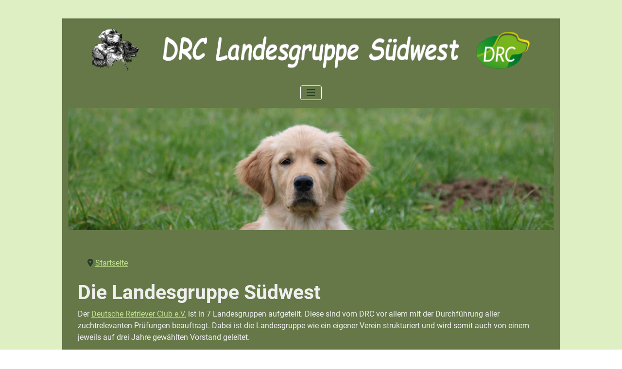

--- FILE ---
content_type: text/html; charset=utf-8
request_url: http://www.drc-lg-suedwest.org/landesgruppe
body_size: 12323
content:
<!DOCTYPE html>
<html lang="de-de" dir="ltr">

<head>
    <meta charset="utf-8">
	<meta name="author" content="DRC-Admin">
	<meta name="viewport" content="width=device-width, initial-scale=1">
	<meta name="generator" content="Joomla! - Open Source Content Management">
	<title>Die Landesgruppe Südwest</title>
	<link href="/media/system/images/joomla-favicon.svg" rel="icon" type="image/svg+xml">
	<link href="/media/system/images/favicon.ico" rel="alternate icon" type="image/vnd.microsoft.icon">
	<link href="/media/system/images/joomla-favicon-pinned.svg" rel="mask-icon" color="#000">

    <link href="/media/system/css/joomla-fontawesome.min.css?cdeab0" rel="lazy-stylesheet"><noscript><link href="/media/system/css/joomla-fontawesome.min.css?cdeab0" rel="stylesheet"></noscript>
	<link href="/media/templates/site/cassiopeia/css/global/fonts-local_roboto.min.css?cdeab0" rel="lazy-stylesheet"><noscript><link href="/media/templates/site/cassiopeia/css/global/fonts-local_roboto.min.css?cdeab0" rel="stylesheet"></noscript>
	<link href="/media/templates/site/cassiopeia/css/template.min.css?cdeab0" rel="stylesheet">
	<link href="/media/templates/site/cassiopeia/css/global/colors_alternative.min.css?cdeab0" rel="stylesheet">
	<link href="/media/templates/site/cassiopeia/css/vendor/joomla-custom-elements/joomla-alert.min.css?0.4.1" rel="stylesheet">
	<link href="/media/templates/site/cassiopeia/css/user.css?cdeab0" rel="stylesheet">
	<style>
#mod-custom111{background-image: url("/images/stories/headers/1-Mambo%20fuer%20DRC%20Sued%20West%20Banner.jpg");}
</style>
	<style>:root {
		--hue: 214;
		--template-bg-light: #f0f4fb;
		--template-text-dark: #495057;
		--template-text-light: #ffffff;
		--template-link-color: var(--link-color);
		--template-special-color: #001B4C;
		
	}</style>

    <script src="/media/vendor/metismenujs/js/metismenujs.min.js?1.4.0" defer></script>
	<script src="/media/templates/site/cassiopeia/js/mod_menu/menu-metismenu.min.js?cdeab0" defer></script>
	<script type="application/json" class="joomla-script-options new">{"joomla.jtext":{"ERROR":"Fehler","MESSAGE":"Nachricht","NOTICE":"Hinweis","WARNING":"Warnung","JCLOSE":"Schließen","JOK":"OK","JOPEN":"Öffnen"},"system.paths":{"root":"","rootFull":"http:\/\/www.drc-lg-suedwest.org\/","base":"","baseFull":"http:\/\/www.drc-lg-suedwest.org\/"},"csrf.token":"d7409839791dcea3e1a8f0236156e4a2"}</script>
	<script src="/media/system/js/core.min.js?a3d8f8"></script>
	<script src="/media/templates/site/cassiopeia/js/template.min.js?cdeab0" type="module"></script>
	<script src="/media/vendor/bootstrap/js/collapse.min.js?5.3.8" type="module"></script>
	<script src="/media/system/js/messages.min.js?9a4811" type="module"></script>
	<script type="application/ld+json">{"@context":"https://schema.org","@type":"BreadcrumbList","@id":"http://www.drc-lg-suedwest.org/#/schema/BreadcrumbList/17","itemListElement":[{"@type":"ListItem","position":1,"item":{"@id":"http://www.drc-lg-suedwest.org/","name":"Startseite"}},{"@type":"ListItem","position":2,"item":{"@id":"http://www.drc-lg-suedwest.org/landesgruppe","name":"Landesgruppe"}}]}</script>
	<script type="application/ld+json">{"@context":"https://schema.org","@graph":[{"@type":"Organization","@id":"http://www.drc-lg-suedwest.org/#/schema/Organization/base","name":"DRC - Landesgruppe Suedwest","url":"http://www.drc-lg-suedwest.org/"},{"@type":"WebSite","@id":"http://www.drc-lg-suedwest.org/#/schema/WebSite/base","url":"http://www.drc-lg-suedwest.org/","name":"DRC - Landesgruppe Suedwest","publisher":{"@id":"http://www.drc-lg-suedwest.org/#/schema/Organization/base"}},{"@type":"WebPage","@id":"http://www.drc-lg-suedwest.org/#/schema/WebPage/base","url":"http://www.drc-lg-suedwest.org/landesgruppe","name":"Die Landesgruppe Südwest","isPartOf":{"@id":"http://www.drc-lg-suedwest.org/#/schema/WebSite/base"},"about":{"@id":"http://www.drc-lg-suedwest.org/#/schema/Organization/base"},"inLanguage":"de-DE","breadcrumb":{"@id":"http://www.drc-lg-suedwest.org/#/schema/BreadcrumbList/17"}},{"@type":"Article","@id":"http://www.drc-lg-suedwest.org/#/schema/com_content/article/1","name":"Die Landesgruppe Südwest","headline":"Die Landesgruppe Südwest","inLanguage":"de-DE","dateCreated":"2023-02-13T19:59:43+00:00","isPartOf":{"@id":"http://www.drc-lg-suedwest.org/#/schema/WebPage/base"}}]}</script>
	<script src="https://cloud.ccm19.de/app.js?apiKey=dc9b4ee33d6020c220c5110527b4ec2cf62d2020c9e8453b&amp;domain=68e408e684d9a5b24a0533f2" referrerpolicy="origin"></script>

</head>

<body class="site com_content wrapper-fluid view-article no-layout no-task itemid-102">
    <header class="header container-header full-width">

        
        
                    <div class="grid-child">
                <div class="navbar-brand">
                    <a class="brand-logo" href="/">
                        <img loading="eager" decoding="async" src="http://www.drc-lg-suedwest.org/images/banners/lgsw_banner_gruen.png" alt="DRC - Landesgruppe Suedwest" width="1000" height="100">                    </a>
                                    </div>
            </div>
        
                    <div class="grid-child container-nav">
                                    
<nav class="navbar navbar-expand-lg" aria-label="Main Menu">
    <button class="navbar-toggler navbar-toggler-right" type="button" data-bs-toggle="collapse" data-bs-target="#navbar1" aria-controls="navbar1" aria-expanded="false" aria-label="Navigation umschalten">
        <span class="icon-menu" aria-hidden="true"></span>
    </button>
    <div class="collapse navbar-collapse" id="navbar1">
        <ul class="mod-menu mod-menu_dropdown-metismenu metismenu mod-list ">
<li class="metismenu-item item-101 level-1 default"><a href="/" >Startseite</a></li><li class="metismenu-item item-109 level-1"><a href="/news" >News</a></li><li class="metismenu-item item-102 level-1 current active deeper parent"><a href="/landesgruppe" aria-current="page">Landesgruppe</a><button class="mm-collapsed mm-toggler mm-toggler-link" aria-haspopup="true" aria-expanded="false" aria-label="Landesgruppe"></button><ul class="mm-collapse"><li class="metismenu-item item-111 level-2"><a href="/landesgruppe/kontakte-im-vorstand" >Vorstand</a></li><li class="metismenu-item item-112 level-2"><a href="/landesgruppe/ansprechpartner" >Ansprechpartner</a></li><li class="metismenu-item item-106 level-2"><a href="/landesgruppe/bezirksgruppen" >Bezirksgruppen</a></li><li class="metismenu-item item-107 level-2"><a href="/landesgruppe/gesellschaftliches" >Gesellschaftliches</a></li><li class="metismenu-item item-108 level-2"><a href="/landesgruppe/protokolle" >Protokolle</a></li></ul></li><li class="metismenu-item item-113 level-1 deeper parent"><a href="/ausbildung-training" >Ausbildung</a><button class="mm-collapsed mm-toggler mm-toggler-link" aria-haspopup="true" aria-expanded="false" aria-label="Ausbildung"></button><ul class="mm-collapse"><li class="metismenu-item item-114 level-2"><a href="/ausbildung-training/welpenpraegung" >Welpenprägung</a></li><li class="metismenu-item item-116 level-2"><a href="/ausbildung-training/jung-und-begleithunde" >Jung- und Begleithunde</a></li><li class="metismenu-item item-120 level-2"><a href="/ausbildung-training/dummyarbeit" >Dummyarbeit</a></li><li class="metismenu-item item-123 level-2"><a href="/ausbildung-training/jagdausbildung" >Jagdausbildung</a></li><li class="metismenu-item item-125 level-2"><a href="/ausbildung-training/funkurse" >Funkurse</a></li><li class="metismenu-item item-127 level-2"><a href="/ausbildung-training/dummy-einsteiger-basic" >Dummy Einsteiger</a></li><li class="metismenu-item item-128 level-2"><a href="/ausbildung-training/alltagskurse" >Alltagskurse</a></li></ul></li><li class="metismenu-item item-129 level-1"><a href="/termine" >Termine</a></li><li class="metismenu-item item-133 level-1"><a href="/berichte-2022" >Berichte</a></li><li class="metismenu-item item-131 level-1"><a href="/downloads" >Downloads</a></li><li class="metismenu-item item-132 level-1"><a href="/suche" >Suche</a></li></ul>
    </div>
</nav>

                                            </div>
            </header>

    <div class="site-grid">
                    <div class="container-banner full-width">
                
<div class="mod-custom custom banner-overlay" id="mod-custom111">
    <div class="overlay">
            </div>
</div>

            </div>
        
        
        
        
        <div class="grid-child container-component">
            <nav class="mod-breadcrumbs__wrapper" aria-label="Breadcrumbs">
    <ol class="mod-breadcrumbs breadcrumb px-3 py-2">
                    <li class="mod-breadcrumbs__divider float-start">
                <span class="divider icon-location icon-fw" aria-hidden="true"></span>
            </li>
        
        <li class="mod-breadcrumbs__item breadcrumb-item"><a href="/" class="pathway"><span>Startseite</span></a></li>    </ol>
    </nav>

            
            <div id="system-message-container" aria-live="polite"></div>

            <main>
                <div class="com-content-article item-page">
    <meta itemprop="inLanguage" content="de-DE">
    
    
        <div class="page-header">
        <h1>
            Die Landesgruppe Südwest        </h1>
                            </div>
        
        
    
    
        
                                                <div class="com-content-article__body">
        <p>Der <a href="https://drc.de">Deutsche Retriever Club e.V.</a> ist in 7 Landesgruppen aufgeteilt. Diese sind vom DRC vor allem mit der Durchführung aller zuchtrelevanten Prüfungen beauftragt. Dabei ist die Landesgruppe wie ein eigener Verein strukturiert und wird somit auch von einem jeweils auf drei Jahre gewählten Vorstand geleitet.</p>
<p>Der amtierende Vorstand hat Ressortverantwortliche ernannt, die den Mitgliedern der LG in ihrem Bereich als Ansprechpartner zur Verfügung stehen.</p>
<p>Von den gut 13.371 Mitgliedern des DRC gehören circa 1.977 zu der Landesgruppe Südwest. Die Zugehörigkeit richtet sich nach den Postleitzahlen des Wohnortes. Die LG Südwest betreut die Postleitzahlenbereiche 68... bis 79..., sowie die Bereiche 88... bis 89299 und 89500 bis 89619.  </p>
<p>Die LG Südwest ist eine sehr aktive Landesgruppe und bietet eine Vielzahl an Veranstaltungen, sowie ein grosses Ausbildungsangebot an. Unsere Ausbilder stehen Interessenten gerne zur Verfügung. Die Landesgruppe lebt von ihren Mitgliedern. Wir würden uns freuen, Euch auf einer unserer Veranstaltungen begrüßen zu dürfen. Gerne dürft Ihr auch ganz unverbindlich zum Zuschauen vorbeikommen.</p>     </div>

                                    <dl class="article-info text-muted">

            <dt class="article-info-term">
                            <span class="visually-hidden">                        Details                            </span>                    </dt>

        
        
        
        
                    <dd class="published">
    <span class="icon-calendar icon-fw" aria-hidden="true"></span>
    <time datetime="2023-02-23T19:59:43+00:00">
        Veröffentlicht: 23. Februar 2023    </time>
</dd>
        
    
            
        
            </dl>
                                
                                        </div>
            </main>
            
        </div>

        
        
            </div>

            <footer class="container-footer footer full-width">
            <div class="grid-child">
                <div class="mod-footer">
    <div class="footer1">
      
      
    <a href="/index.php/impressum" aria-current="page">Impressum</a>&nbsp;,&nbsp; 
    <a href="/index.php/datenschutzerklaerung" aria-current="page">Datenschutzerklärung</a>&nbsp;,&nbsp; 
    &nbsp;+++++&nbsp;Copyright &#169; 2026 DRC - Landesgruppe Suedwest. Alle Rechte vorbehalten.&nbsp;+++++&nbsp;<a href="https://it-hellstern.de" target="_blank" aria-current="page">Supported by IT-Hellstern</a></div>
</div>

            </div>
        </footer>
    
            <a href="#top" id="back-top" class="back-to-top-link" aria-label="Zurück nach oben">
            <span class="icon-arrow-up icon-fw" aria-hidden="true"></span>
        </a>
    
    
</body>

</html>


--- FILE ---
content_type: text/css
request_url: http://www.drc-lg-suedwest.org/media/templates/site/cassiopeia/css/user.css?cdeab0
body_size: 2804
content:
/* following you can overwrite standard cassiopeia template and bootstrap */
:root {
    --cassiopeia-color-link: #C0E18E;
    --cassiopeia-color-hover: #ff0000;
 
    --body-color: #efefef;
    --body-bg: #DDEFC3;
  	--link-color: #c0e18e;
 }
 
 .header {
   background-color: #667848; 
   background-image: linear-gradient(135deg,#667848 0,#667848 100%);
 }
 
.breadcrumb  {
  background-color: #667848; 
 }

 .footer {
   background-color: #667848; 
   background-image: linear-gradient(135deg,#667848 0,#667848 100%);
   margin-top: 0%;
 }
 
 div.footer1{
  font-size: small; 
 }
 
 /* add a frame around, similar to the previous layout */
 body {
   padding-left: 10%;
   padding-right: 10%;
   padding-top: 3%;
   padding-bottom: 3%;
 }
 
 .container-banner{
   background-color: #667848;   
 }
 
 div.site-grid{
   background-color: #667848;   
 }
 
 /* Adjust the banner to the size of the images and remove the overlay color */

 .container-banner .banner-overlay {
     height: 35vh;
     background-attachment:local;
     background-size:auto;
 }
 
 .container-banner .banner-overlay .overlay{
  background-color: rgba(0,0,0,0); 
 }

/* centralize the banner */

.container-header .navbar-brand{
  margin-left: auto;
  margin-right: auto; 
}
 
 /* Menu customization */

  nav.navbar{
    margin-left: auto;
    margin-right: auto; 
 }

 .container-header .mod-menu{
  color: #ffffff; 
 }
 
 .mod-list li {
     background-color: #24402d;
 }
 
 /*  customization of the contact list */
 .img-thumbnail {
     background-color: #667848;
     border: 1px solid #3eaf40;
     border-radius: 0.25rem;
     padding: 0.25rem;
     margin-right: 1rem;
 }

.table {
  --table-striped-bg: #59693f;
  --table-bg: #59693f;
}

 .table-striped>tbody>tr:nth-of-type(odd)>* {
     --table-accent-bg: #59693f;
     color: white;
 }
 .table-striped>tbody>tr:nth-of-type(even)>* {
     --table-accent-bg: #24402d;
     color: white;
 }
 
 /*  customization of the download table */
 table.download tr td {
   border-collapse: collapse;
   border: 1px dotted var(--body-bg);
   padding: 10px;
   text-align: left;
   height: 24px;
   
 }
 table.download th {
   background-color: var(--cyan);
   color: white;  
   padding: 15px;
   text-align: center;
   height: 24px;
   border: 1px dotted var(--body-bg);
 }
 img.download { 
   display: block; 
   margin-left: auto; 
   margin-right: auto;
 }
 table.download td.download {
   text-align: center;
 }
 /*  customization of the search form */
 .card-body {
  background-color: #24402d;
}
 /*  customization of the "read more" button */
.btn-secondary { 
  background-color: #24402d;
  color:white;
}
 /*  customization ofpublishing date */
time { 
  color:#24402d;
}
.article-info dd { 
  color:#24402d;
}
[class*=" icon-"], [class^=icon-] {
  color: #24402d;
}